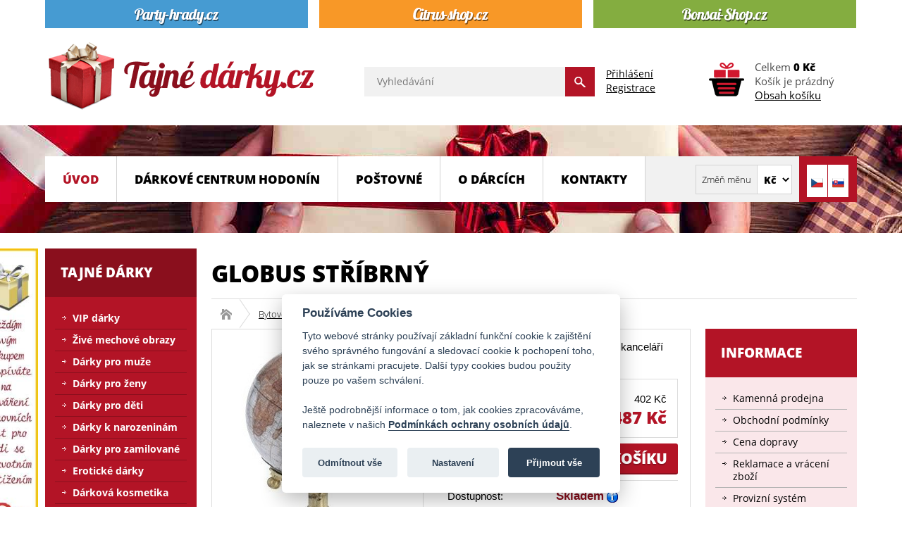

--- FILE ---
content_type: text/html; charset=utf-8
request_url: https://www.tajnedarky.cz/bytove-dekorace/globus-stribrny-detail
body_size: 16003
content:
<!DOCTYPE html>
<html prefix="og: https://ogp.me/ns#" lang="cs-cz">
<head>
<script src="/media/plg_n3tcookieconsent/js/n3tconsentmanager.min.js?6f765b6273d37dd2fab527e65ed3f202"></script>
<script>	  window.dataLayer = window.dataLayer || [];  
  function gtag(){dataLayer.push(arguments);}
  gtag('consent', 'default', {
    'ad_storage': 'denied',
    'ad_user_data': 'denied',
    'ad_personalization': 'denied',
    'analytics_storage': 'denied',
    'wait_for_update': 1000    
  });			  window.addEventListener('n3t.cookieconsent.accept', function(event) {
		  gtag('consent', 'update', {
    'ad_storage': n3tConsentManager.allowedCategory('marketing') ? 'granted' : 'denied',
    'ad_user_data': n3tConsentManager.allowedCategory('marketing') ? 'granted' : 'denied',
    'ad_personalization': n3tConsentManager.allowedCategory('marketing') ? 'granted' : 'denied',
    'analytics_storage': n3tConsentManager.allowedCategory('analytics') ? 'granted' : 'denied',
  });  });
		  window.addEventListener('n3t.cookieconsent.change', function(event) {
		  gtag('consent', 'update', {
    'ad_storage': n3tConsentManager.allowedCategory('marketing') ? 'granted' : 'denied',
    'ad_user_data': n3tConsentManager.allowedCategory('marketing') ? 'granted' : 'denied',
    'ad_personalization': n3tConsentManager.allowedCategory('marketing') ? 'granted' : 'denied',
    'analytics_storage': n3tConsentManager.allowedCategory('analytics') ? 'granted' : 'denied',
  });  });
	  initN3tConsentManager({
	      cookie_name: "n3t_cc",
	      	      cookies: [{"name":"n3t_cc","is_regex":false,"category":"functional","required":true},{"name":"1083efec28bf9391f2cbf055958b9afe","is_regex":false,"category":"functional","required":true},{"name":"joomla_user_state","is_regex":false,"category":"functional","required":true},{"name":"bfa68497d093c7a501da6162fcf2805e","is_regex":false,"category":"functional","required":true},{"name":"_GRECAPTCHA","is_regex":false,"category":"functional","required":true},{"name":"^joomla_remember_me_","is_regex":true,"category":"preferences","required":false},{"name":"^_ga_","is_regex":true,"category":"analytics","required":false},{"name":"_ga","is_regex":false,"category":"analytics","required":false},{"name":"panoramaId","is_regex":false,"category":"marketing","required":false},{"name":"panoramaId_expiry","is_regex":false,"category":"marketing","required":false},{"name":"_fbc","is_regex":false,"category":"marketing","required":false},{"name":"_fbp","is_regex":false,"category":"marketing","required":false},{"name":"_gcl_au","is_regex":false,"category":"marketing","required":false},{"name":"panoramaIdType","is_regex":false,"category":"unknown","required":false},{"name":"11e3f7758d5c376f6a2107de3c37a859","is_regex":false,"category":"functional","required":true}],
    options: {"cookie_expiration":395,"use_rfc_cookie":true,"current_lang":"default","autoclear_cookies":true,"remove_cookie_tables":true,"gui_options":{"consent_modal":{"layout":"box","position":"bottom center","transition":"slide","swap_buttons":true},"settings_modal":{"layout":"box","position":"right","transition":"slide"}},"languages":{"default":{"consent_modal":{"title":"Pou\u017e\u00edv\u00e1me Cookies","description":"Tyto webov\u00e9 str\u00e1nky pou\u017e\u00edvaj\u00ed z\u00e1kladn\u00ed funk\u010dn\u00ed cookie k zaji\u0161t\u011bn\u00ed sv\u00e9ho spr\u00e1vn\u00e9ho fungov\u00e1n\u00ed a sledovac\u00ed cookie k pochopen\u00ed toho, jak se str\u00e1nkami pracujete. Dal\u0161\u00ed typy cookies budou pou\u017eity pouze po va\u0161em schv\u00e1len\u00ed. <\/br><\/br>Je\u0161t\u011b podrobn\u011bj\u0161\u00ed informace o tom, jak cookies zpracov\u00e1v\u00e1me, naleznete v na\u0161ich <a aria-label='Podm\u00ednky ochrany osobn\u00edch \u00fadaj\u016f' class='cc-link' href='https:\/\/www.tajnedarky.cz\/ochrana-osobnich-udaju'>Podm\u00ednk\u00e1ch ochrany osobn\u00edch \u00fadaj\u016f<\/a>.","revision_message":"<br\/><br\/>Omlouv\u00e1me se, \u017ee v\u00e1s znovu obt\u011b\u017eujeme, ale na\u0161e 'Podm\u00ednky ochrany osobn\u00edch \u00fadaj\u016f' se zm\u011bnily.","primary_btn":{"text":"P\u0159ijmout v\u0161e","role":"accept_all"},"secondary_btn":{"text":"Nastaven\u00ed","role":"settings"}},"settings_modal":{"title":"Nastaven\u00ed soukrom\u00ed","save_settings_btn":"Ulo\u017eit nastaven\u00ed","accept_all_btn":"P\u0159ijmout v\u0161e","close_btn_label":"Zav\u0159\u00edt","reject_all_btn":"Odm\u00edtnout v\u0161e","cookie_table_headers":[{"name":"N\u00e1zev"},{"description":"Popis"},{"provider":"Poskytovatel"},{"expiration":"Expirace"}],"blocks":[{"title":"Pou\u017eit\u00ed soubor\u016f cookie","description":"Pou\u017e\u00edv\u00e1me soubory cookie k zaji\u0161t\u011bn\u00ed z\u00e1kladn\u00edch funkc\u00ed webu, informac\u00ed t\u00fdkaj\u00edc\u00edch se v\u00e1s, va\u0161ich preferenc\u00ed a za\u0159\u00edzen\u00ed, kter\u00e9 pou\u017e\u00edv\u00e1te. V\u011bt\u0161inou to slou\u017e\u00ed k vylep\u0161ov\u00e1n\u00ed str\u00e1nky, aby fungovala podle va\u0161ich o\u010dek\u00e1v\u00e1n\u00ed. Informace v\u00e1s zpravidla neidentifikuj\u00ed jako jednotlivce, ale celkov\u011b mohou pomoci p\u0159izp\u016fsobovat prost\u0159ed\u00ed va\u0161im pot\u0159eb\u00e1m. Respektujeme va\u0161e pr\u00e1vo na soukrom\u00ed, a proto se m\u016f\u017eete kdykoli rozhodnout, \u017ee n\u011bkter\u00e9 soubory cookie nebudete akceptovat."},{"title":"Funk\u010dn\u00ed cookies","description":"Tyto soubory cookie n\u00e1m umo\u017e\u0148uj\u00ed zapamatovat si va\u0161e z\u00e1kladn\u00ed volby a vylep\u0161uj\u00ed u\u017eivatelsk\u00fd komfort. Jsou nezbytn\u00e9 k tomu, aby web spr\u00e1vn\u011b fungoval, tak\u017ee nen\u00ed mo\u017en\u00e9 je vypnout.","toggle":{"value":"functional","enabled":true,"readonly":true},"cookie_table":[{"name":"n3t_cc","description":"Tento soubor cookie obsahuje informace o souhlasu u\u017eivatel\u016f se soubory cookie.","is_regex":false,"provider":"Tajn\u00e9 d\u00e1rky.cz","expiration":"395 dn\u00ed"},{"name":"1083efec28bf9391f2cbf055958b9afe","description":"Tento soubor cookie obsahuje ID u\u017eivatelsk\u00e9 relace.","is_regex":false,"provider":"Tajn\u00e9 d\u00e1rky.cz","expiration":"relace"},{"name":"joomla_user_state","description":"Tento soubor cookie uchov\u00e1v\u00e1 informace, zda je aktu\u00e1ln\u00ed u\u017eivatel p\u0159ihl\u00e1\u0161en nebo ne.","is_regex":false,"provider":"Tajn\u00e9 d\u00e1rky.cz","expiration":"relace"},{"name":"bfa68497d093c7a501da6162fcf2805e","description":"Toto je technick\u00fd soubor cookie vy\u017eadovan\u00fd pro spr\u00e1vnou funkci odhl\u00e1\u0161en\u00ed.","is_regex":false,"provider":"Tajn\u00e9 d\u00e1rky.cz","expiration":"relace"},{"name":"_GRECAPTCHA","description":"Google reCAPTCHA nastav\u00ed p\u0159i spu\u0161t\u011bn\u00ed nezbytn\u00fd soubor cookie (_GRECAPTCHA) za \u00fa\u010delem poskytnut\u00ed anal\u00fdzy rizik.","is_regex":false,"provider":"Google reCAPTCHA","expiration":"179 dn\u00ed"}]},{"title":"Preferen\u010dn\u00ed cookies","description":"Tyto soubory cookie vylep\u0161uj\u00ed u\u017eivatelsk\u00fd komfort, ovliv\u0148uj\u00ed vzhled a chov\u00e1n\u00ed webov\u00fdch str\u00e1nek a ukl\u00e1daj\u00ed n\u011bkter\u00e9 z va\u0161ich preferenc\u00ed.","toggle":{"value":"preferences","enabled":false,"readonly":false},"cookie_table":[{"name":"^joomla_remember_me_","description":"Tento soubor cookie obsahuje informace po\u017eadovan\u00e9 pro funkci 'Pamatuj si m\u011b'.","is_regex":true,"provider":"Tajn\u00e9 d\u00e1rky.cz","expiration":"60 dn\u00ed"}]},{"title":"Analytick\u00e9 cookies","description":"Tyto soubory cookie shroma\u017e\u010fuj\u00ed informace o tom, jak webovou str\u00e1nku pou\u017e\u00edv\u00e1te, kter\u00e9 str\u00e1nky jste nav\u0161t\u00edvili a na kter\u00e9 odkazy jste klikli. V\u0161echna data jsou anonymizov\u00e1na a nelze je pou\u017e\u00edt k va\u0161\u00ed identifikaci.","toggle":{"value":"analytics","enabled":false,"readonly":false},"cookie_table":[{"name":"^_ga_","description":"ID pou\u017e\u00edvan\u00e9 k identifikaci u\u017eivatel\u016f.","is_regex":true,"provider":"Google Analytics","expiration":"2 roky"},{"name":"_ga","description":"ID pou\u017e\u00edvan\u00e9 k identifikaci u\u017eivatel\u016f.","is_regex":false,"provider":"Google Analytics","expiration":"2 roky"}]},{"title":"Marketingov\u00e9 cookies","description":"Tyto soubory cookie se pou\u017e\u00edvaj\u00ed k tomu, aby pro v\u00e1s byly reklamn\u00ed zpr\u00e1vy relevantn\u011bj\u0161\u00ed. Zabra\u0148uj\u00ed neust\u00e1l\u00e9mu opakov\u00e1n\u00ed stejn\u00e9 reklamy, zaji\u0161\u0165uj\u00ed spr\u00e1vn\u00e9 zobrazen\u00ed reklam inzerent\u016f a v n\u011bkter\u00fdch p\u0159\u00edpadech vyb\u00edraj\u00ed reklamy podle va\u0161ich z\u00e1jm\u016f.","toggle":{"value":"marketing","enabled":false,"readonly":false},"cookie_table":[{"name":"panoramaId","description":"Registers data on visitors from multiple visits and on multiple websites. This information is used to measure the efficiency of advertisement on websites.","is_regex":false,"provider":"Lotame","expiration":"relace"},{"name":"panoramaId_expiry","description":"Registers data on visitors from multiple visits and on multiple websites. This information is used to measure the efficiency of advertisement on websites.","is_regex":false,"provider":"Lotame","expiration":"relace"},{"name":"_fbc","description":"Pou\u017e\u00edv\u00e1no Facebookem k poskytov\u00e1n\u00ed \u0159ady reklamn\u00edch produkt\u016f, jako jsou nab\u00eddky v re\u00e1ln\u00e9m \u010dase od inzerent\u016f t\u0159et\u00edch stran","is_regex":false,"provider":"Facebook","expiration":"2 roky"},{"name":"_fbp","description":"Pou\u017e\u00edv\u00e1 spole\u010dnost Facebook k poskytov\u00e1n\u00ed \u0159ady reklamn\u00edch produkt\u016f, nap\u0159\u00edklad nab\u00eddek v re\u00e1ln\u00e9m \u010dase od inzerent\u016f t\u0159et\u00edch stran.","is_regex":false,"provider":"Facebook","expiration":"4 m\u011bs\u00edce"},{"name":"_gcl_au","description":"Pou\u017e\u00edv\u00e1 Google AdSense pro experimentov\u00e1n\u00ed s efektivitou reklamy na webov\u00fdch str\u00e1nk\u00e1ch vyu\u017e\u00edvaj\u00edc\u00edch jejich slu\u017eby.","is_regex":false,"provider":"Google","expiration":"3 m\u011bs\u00edce"}]},{"title":"Nekategorizovan\u00e9 cookies","description":"Tyto soubory cookie neodpov\u00eddaj\u00ed \u017e\u00e1dn\u00e9mu zn\u00e1m\u00e9mu za\u0159azen\u00ed dle na\u0161\u00ed datab\u00e1ze cookie, pracujeme na jejich kategorizaci a za\u0159azen\u00ed.","toggle":{"value":"unknown","enabled":false,"readonly":false}},{"title":"","description":"Podrobn\u00e9 informace o tom, jak nakl\u00e1d\u00e1me s cookies, naleznete v na\u0161ich <a aria-label='Z\u00e1sady ochrany osobn\u00edch \u00fadaj\u016f' class='cc-link' href='https:\/\/www.tajnedarky.cz\/ochrana-osobnich-udaju'>Z\u00e1sad\u00e1ch ochrany osobn\u00edch \u00fadaj\u016f<\/a>."},{"title":"","description":"<div class=\"n3tcc-consent-info\">Datum souhlasu: <strong>{{consent_date}}<\/strong><br\/>ID souhlasu: <strong>{{consent_guid}}<\/strong><\/div>"}]}}}},
    unknown_cookies: "settings",
	  	      tertiary_button_role: "accept_necessary",
    tertiary_button_text: "Odm\u00edtnout v\u0161e",
    tertiary_button_position: "first",
	      log_user_preferences_url: "\/component\/ajax\/?group=system&format=json&plugin=N3tCookieConsentLogConsent",
	    });
</script>

<meta charset="utf-8">
	<meta name="title" content="Globus stříbrný">
	<meta name="author" content="Tajnedarky.cz">
	<meta name="created_by" content="Vratislav Dlabaja (www.vdweb.cz)">
	<meta name="viewport" content="width=device-width, initial-scale=1.0">
	<meta name="twitter:card" content="summary">
	<meta name="twitter:url" content="https://www.tajnedarky.cz/bytove-dekorace/globus-stribrny-detail">
	<meta name="twitter:title" content="Globus stř&amp;iacute;brn&amp;yacute; - Tajn&amp;eacute; d&amp;aacute;rky.cz">
	<meta name="twitter:description" content="Globus stř&amp;iacute;brn&amp;yacute; Bytov&amp;eacute; dekorace Stoln&amp;iacute; globus, hod&amp;iacute;c&amp;iacute; se jako doplněk do kancel&amp;aacute;ř&amp;iacute; nebo ob&amp;yacute;vac&amp;iacute;ch pokojů.">
	<meta name="twitter:image" content="https://www.tajnedarky.cz/images/stories/virtuemart/product/globus-stribrny_7599_9640.jpg">
	<meta name="robots" content="max-snippet:-1, max-image-preview:large, max-video-preview:-1">
	<meta name="description" content="Globus stříbrný Bytové dekorace Stolní globus, hodící se jako doplněk do kanceláří nebo obývacích pokojů.">
	<meta name="generator" content="Joomla! - Open Source Content Management">
	<title>Globus stříbrný - Tajné dárky.cz</title>
	<link href="https://www.tajnedarky.cz/darky-pro-muze/darek-pro-tatu/globus-stribrny-detail" rel="canonical">
	<link href="/favicon.ico" rel="icon" type="image/vnd.microsoft.icon">
<link href="/media/vendor/joomla-custom-elements/css/joomla-alert.min.css?0.2.0" rel="stylesheet" />
	<link href="/templates/eshop/common/common_05c4742f6fb0bdaf35177b6851d5554a8ba3755f.css" rel="stylesheet" />
	<style>
	
			#VD_smart_search_result_186 {margin-left: -270px; margin-top: 50px; width: 900px;}
	
	
</style>
<script src="/media/vendor/jquery/js/jquery.min.js?3.7.1"></script>
	<script src="/media/legacy/js/jquery-noconflict.min.js?647005fc12b79b3ca2bb30c059899d5994e3e34d"></script>
	<script src="/media/mod_menu/js/menu-es5.min.js?6f765b6273d37dd2fab527e65ed3f202" nomodule defer></script>
	<script type="application/json" class="joomla-script-options new">{"joomla.jtext":{"ERROR":"Chyba","MESSAGE":"Zpr\u00e1va","NOTICE":"Ozn\u00e1men\u00ed","WARNING":"Varov\u00e1n\u00ed","JCLOSE":"Zav\u0159\u00edt","JOK":"OK","JOPEN":"Otev\u0159\u00edt"},"system.paths":{"root":"","rootFull":"https:\/\/www.tajnedarky.cz\/","base":"","baseFull":"https:\/\/www.tajnedarky.cz\/"},"csrf.token":"a8152138ea82960fd73fc215c56b2953","system.keepalive":{"interval":300000,"uri":"\/component\/ajax\/?format=json"}}</script>
	<script src="/media/system/js/core.min.js?37ffe4186289eba9c5df81bea44080aff77b9684"></script>
	<script src="/media/system/js/keepalive-es5.min.js?4eac3f5b0c42a860f0f438ed1bea8b0bdddb3804" defer nomodule></script>
	<script src="/media/system/js/messages-es5.min.js?c29829fd2432533d05b15b771f86c6637708bd9d" nomodule defer></script>
	<script src="/media/plg_vpconversiontracking/js/tracker.js?4.2" defer></script>
	<script src="/media/system/js/keepalive.min.js?9f10654c2f49ca104ca0449def6eec3f06bd19c0" type="module"></script>
	<script src="/media/system/js/messages.min.js?7f7aa28ac8e8d42145850e8b45b3bc82ff9a6411" type="module"></script>
	<script src="/templates/eshop/common/common_377abf20e26a39136856db849730ecb077e3f336.js"></script>
	<script>
jQuery(document).ready(function() {
	jQuery("a[rel=vm-additional-images]").fancybox({
		"titlePosition" 	: "outside",
		"transitionIn"	:	"elastic",
		"transitionOut"	:	"elastic",
    "overlayColor" : "#000000",
    "cyclic" : "true",
	});
	jQuery(".additional-images .product-image").click(function() {
		jQuery(".main-image img").attr("src",this.src );
		jQuery(".main-image img").attr("alt",this.alt );
		jQuery(".main-image a").attr("href",this.src );
		jQuery(".main-image a").attr("title",this.alt );
	}); 
});
</script>
	<script>RSFormPro.Ajax.URL = "\/component\/rsform\/?task=ajaxValidate&Itemid=115";</script>
	<script>RSFormProUtils.addEvent(window, 'load', function(){
    RSFormPro.Ajax.overrideSubmit(3, {"parent":"","field":"uk-form-danger"}, false);
});</script>
	<script>ajaxExtraValidationScript[3] = function(task, formId, data){ 
var formComponents = {};
formComponents[23]='jmeno';formComponents[24]='email';formComponents[25]='telefon';formComponents[26]='dotaz';formComponents[28]='captcha';
RSFormPro.Ajax.displayValidationErrors(formComponents, task, formId, data);
};
</script>
	<script>//<![CDATA[ 
if (typeof Virtuemart === "undefined"){
	var Virtuemart = {};}
var vmSiteurl = 'https://www.tajnedarky.cz/' ;
Virtuemart.vmSiteurl = vmSiteurl;
var vmLang = '&lang=cs';
Virtuemart.vmLang = vmLang; 
var vmLangTag = 'cs';
Virtuemart.vmLangTag = vmLangTag;
var Itemid = '&Itemid=115';
Virtuemart.addtocart_popup = "1" ; 
var vmCartError = Virtuemart.vmCartError = "Došlo k chybě při aktualizaci vašeho košíku";
var usefancy = true; //]]>
</script>
	<script>
    // lightbox  
    //~ jQuery(document).ready(function() {
      //~ jQuery("a[rel=modal]").fancybox({
        //~ "titlePosition"   : "outside",
        //~ "transitionIn"  :  "elastic",
        //~ "transitionOut"  :  "elastic",
        //~ "overlayColor" : "#000000",
        //~ "cyclic" : "true",
      //~ });
    //~ });
    
    
    
    
    
		function vd_js_odkaz_menu() {
				if (document.getElementById("js-odkaz-menu").classList.contains("open")) {
					document.getElementById("js-odkaz-menu").classList.remove("open");
					document.getElementById("js-odkaz-menu").classList.add("close");
					
					document.getElementById("hlavni-menu").classList.remove("menu-open");
					document.getElementById("hlavni-menu").classList.add("menu-close");
				} else {
					document.getElementById("js-odkaz-menu").classList.remove("close");
					document.getElementById("js-odkaz-menu").classList.add("open");
					
					document.getElementById("hlavni-menu").classList.remove("menu-close");
					document.getElementById("hlavni-menu").classList.add("menu-open");
				}
		}
  </script>
	<script>
	
			var mod_vd_smart_search_timeout_186 = null;
			
			
			function mod_vd_smart_search_do_search_186(this_value) {
					
					javascript:search_vm_ajax_live(this_value, 'cs-CZ', '186', 'https://www.tajnedarky.cz/index.php?option=com_ajax&module=vd_smart_search&method=getSearchResult&format=raw', '#F9F5F2', '900');
					
			}
			
			
			function mod_vd_smart_search_do_delayed_search_186(this_value) {
					
					if (mod_vd_smart_search_timeout_186) {
						clearTimeout(mod_vd_smart_search_timeout_186);
					}
					mod_vd_smart_search_timeout_186 = setTimeout(function() {
						mod_vd_smart_search_do_search_186(this_value);
					}, 250);
					
			}
			
			
			
			
			
			var search_timer = new Array();
			var search_has_focus = new Array();
			var op_active_el = null;
			var op_active_row = null;
			var op_active_row_n = parseInt("0");
			var op_last_request = "";
			var op_process_cmd = "href";
			var op_controller = "";
			var op_lastquery = "";
			var op_maxrows = 10;
			var op_lastinputid = "vd_smart_search_input_186";
			var op_currentlang = "cs-CZ";
			var op_lastmyid = "186";
			var op_ajaxurl = "https://www.tajnedarky.cz/index.php?option=com_ajax&module=vd_smart_search&method=getSearchResult&format=raw";
			var op_savedtext = new Array();
			
			
			search_timer[186] = null;
			search_has_focus[186] = false;

			jQuery(document).ready(function() {
				if (document.body != null) {
					var div = document.createElement('div');
					div.setAttribute('id', "VD_smart_search_result_186");
					div.setAttribute('class', "VD-smart-search-result");
					div.setAttribute('style', "200px;");
					document.body.appendChild(div);

					var div2bg = document.createElement('div');
					div2bg.setAttribute('id', "vd_smart_search_BG");
					div2bg.setAttribute('style', "");
					div2bg.setAttribute('onclick', "vd_ajax_close_bg(186);");
					div2bg.setAttribute('class', "vd_ajax_bg_186");
					document.body.appendChild(div2bg);
				}
			});
			
			
			function vd_ajax_close_bg() {
				jQuery( ".VD-smart-search-wrap .vd_close_button" ).trigger( "click" );
				jQuery("#vd_smart_search_BG").hide();
			}


			jQuery( window ).resize(function() {
				var eTop186 = jQuery("#vd_smart_search_input_186").offset().top;
				var eTopCalc186 = eTop186 + 40;
				var eLeft186 = jQuery("#vd_smart_search_input_186").offset().left;

				jQuery("#VD_smart_search_result_186").css({"top" : eTopCalc186 + "px", "left" : eLeft186 + "px"});

				var ajaxwindowwidth186 = jQuery( "#VD_smart_search_result_186" ).width();
				var windowwidth = jQuery( window ).width();
				if (ajaxwindowwidth186 >= windowwidth) {
					jQuery("#VD_smart_search_result_186").addClass( "ajaxframeismobile" );
				} else {
					jQuery("#VD_smart_search_result_186").removeClass( "ajaxframeismobile" );
				}
			});


			jQuery( document ).ready(function() {
				var ajaxwindowwidth186 = jQuery( "#VD_smart_search_result_186" ).width();
				var windowwidth = jQuery( window ).width();
				if (ajaxwindowwidth186 >= windowwidth) {
					jQuery("#VD_smart_search_result_186").addClass( "ajaxframeismobile" );
				} else {
					jQuery("#VD_smart_search_result_186").removeClass( "ajaxframeismobile" );
				}
			});
	
	
</script>
	<meta property="og:image" content="https://www.tajnedarky.cz/images/stories/virtuemart/product/globus-stribrny_7599_9640.jpg">
	
	<!-- VPCT Global site tag (gtag.js) - Google Analytics -->
	<script async src="https://www.googletagmanager.com/gtag/js?id=G-N3SL6GYKR3"></script>

	<!-- VPCT Global site tracking tag - Google Analytics - gtag and Google Adwords - gtag -->
	<script type="text/javascript">
		window.dataLayer = window.dataLayer || [];
		function gtag(){dataLayer.push(arguments);}
		gtag('js', new Date());

		gtag('config', 'G-N3SL6GYKR3');
		gtag('config', 'AW-1046586293');
	</script>

	<!-- VPCT Product Impression tracking tag - Google Analytics - gtag -->
	<script type="text/javascript">
		gtag('event', 'view_item', {
    "value": 487,
    "currency": "CZK",
    "items": [
        {
            "item_id": "121380",
            "item_name": "Globus stříbrný",
            "affiliation": "Tajnedarky.cz",
            "index": 0,
            "item_list_id": "product_details",
            "item_list_name": "Product Details",
            "item_brand": "",
            "item_category": "Bytové dekorace",
            "item_variant": "",
            "quantity": 1,
            "price": 487
        }
    ]
});
	</script>
	<meta property="fb:app_id" content="414739606775013"/>
	<meta property="og:title" content="Globus stř&iacute;brn&yacute; - Tajn&eacute; d&aacute;rky.cz"/>
	<meta property="og:type" content="website"/>
	<meta property="og:url" content="https://www.tajnedarky.cz/bytove-dekorace/globus-stribrny-detail"/>
	<meta property="og:site_name" content="Tajné dárky.cz"/>
	<meta property="og:description" content="Globus stř&iacute;brn&yacute; Bytov&eacute; dekorace Stoln&iacute; globus, hod&iacute;c&iacute; se jako doplněk do kancel&aacute;ř&iacute; nebo ob&yacute;vac&iacute;ch pokojů."/>
	<meta property="og:locale" content="cs_CZ"/>
	<meta property="og:locale:alternate" content="en_GB"/>
	<meta property="og:locale:alternate" content="sk_SK"/>
	<meta property="og:image" content="https://www.tajnedarky.cz/images/stories/virtuemart/product/globus-stribrny_7599_9640.jpg"/>
	<!-- Start: Strukturovaná data Google -->
			 <script type="application/ld+json" data-type="gsd"> { "@context": "https://schema.org", "@type": "Organization", "@id": "https://www.tajnedarky.cz/bytove-dekorace/globus-stribrny-detail#organization", "name": "Originální dárky pro muže a ženy k narozeninám - Tajnedarky.cz", "alternateName": "Originální dárky pro muže a ženy k narozeninám - Tajnedarky.cz", "description": "Tajné dárky pro muže a pro ženy k narozeninám. Netradiční originální dárky pouze u nás. Dárky pro muže Vás nejen překvapí.", "url": "https://www.tajnedarky.cz", "logo": "https://www.tajnedarky.cz/images/stories/virtuemart/payment/logo_darky.png", "sameAs": [ "https://www.facebook.com/Tajnedarky.cz/" ] } </script> <script type="application/ld+json" data-type="gsd"> { "@context": "https://schema.org", "@type": "BreadcrumbList", "itemListElement": [ { "@type": "ListItem", "position": 1, "name": "Úvod", "item": "https://www.tajnedarky.cz/" }, { "@type": "ListItem", "position": 2, "name": "Bytové dekorace", "item": "https://www.tajnedarky.cz/bytove-dekorace" }, { "@type": "ListItem", "position": 3, "name": "Globus stříbrný", "item": "https://www.tajnedarky.cz/bytove-dekorace/globus-stribrny-detail" } ] } </script> <script type="application/ld+json" data-type="gsd"> { "@context": "https://schema.org", "@type": "LocalBusiness", "@id": "https://www.tajnedarky.cz/bytove-dekorace/globus-stribrny-detail#localbusiness3", "name": "Originální dárky pro muže a ženy k narozeninám - Tajnedarky.cz", "image": "https://www.tajnedarky.cz/images/stories/virtuemart/payment/logo_darky.png", "url": "https://www.tajnedarky.cz/bytove-dekorace/globus-stribrny-detail", "telephone": "(+420) 774 721 757", "priceRange": "1-10000", "address": { "@type": "PostalAddress", "streetAddress": "Legionářů 2", "addressCountry": "CZ", "addressLocality": "Hodonín", "addressRegion": "Jihomoravský", "postalCode": "69501" }, "geo": { "@type": "GeoCoordinates", "latitude": "48.849541787077165", "longitude": "17.12992616436793" }, "openingHoursSpecification": [ { "@type": "OpeningHoursSpecification", "dayOfWeek": "Monday", "opens": "09:00", "closes": "17:00" }, { "@type": "OpeningHoursSpecification", "dayOfWeek": "Tuesday", "opens": "09:00", "closes": "17:00" }, { "@type": "OpeningHoursSpecification", "dayOfWeek": "Wednesday", "opens": "09:00", "closes": "17:00" }, { "@type": "OpeningHoursSpecification", "dayOfWeek": "Thursday", "opens": "09:00", "closes": "17:00" }, { "@type": "OpeningHoursSpecification", "dayOfWeek": "Friday", "opens": "09:00", "closes": "17:00" }, { "@type": "OpeningHoursSpecification", "dayOfWeek": "Saturday", "opens": "09:00", "closes": "11:30" } ] } </script> <script type="application/ld+json" data-type="gsd"> { "@context": "https://schema.org", "@type": "Product", "productID": "121380", "name": "Globus stříbrný", "image": "https://www.tajnedarky.cz/images/stories/virtuemart/product/globus-stribrny_7599_9640.jpg", "description": "Stolní globus, hodící se jako doplněk do kanceláří nebo obývacích pokojů.", "sku": "121380", "mpn": "121380", "brand": { "@type": "Brand", "name": "Tajné dárky" }, "offers": { "@type": "Offer", "price": "487.00", "priceCurrency": "CZK", "url": "https://www.tajnedarky.cz/bytove-dekorace/globus-stribrny-detail", "itemCondition": "http://schema.org/NewCondition", "availability": "https://schema.org/InStock", "priceValidUntil": "2100-12-31T10:00:00" } } </script>
			<!-- End: Strukturovaná data Google -->



<script src="https://c.seznam.cz/js/rc.js"></script>
<script>
	window.sznIVA.IS.updateIdentities({
		eid: null
	});
	
	var retargetingConf = {
		rtgId: 14094,
		itemId: "7599",
		category: "Bytové dekorace",
		pageType: "offerdetail",
		consent: n3tConsentManager.allowedCategory('marketing') ? 1 : 0,
	};
	
	window.rc.retargetingHit(retargetingConf);
</script>
</head>
<body >
  <div class="ID-upoutavka">
<div class="stred">
<div id="weby">
<div class="box"><div class="box-div"><p>
	<a href="https://www.party-hrady.cz/" target="_blank"><img alt="party-hrady.cz" src="/images/banners/party-hrady-cz.png" style="width: 373px; height: 40px; float: left;" /></a><a href="https://www.citrus-shop.cz/" target="_blank"> <img alt="citrus-shop.cz" src="/images/banners/citrus-shop-cz.png" style="width: 373px; height: 40px; float: left; margin-left: 16px; margin-right: 16px;" /> </a><a href="https://www.bonsai-shop.cz" target="_blank"><img alt="bonsai-shop.cz" src="/images/bonsai-shop-cz.png" style="width: 373px; height: 40px; float: left;" /></a></p>
<div class="clr"></div></div></div>
</div>
</div>
</div>
<div class="ID-hlavicka">
<div class="stred">
<div id="hlavicka">
<a class="odkaz_logo" href="/"><img src="/images/template/logo.png#joomlaImage://local-images/template/logo.png?width=385&height=99" alt="logo Tajné dárky.cz" class="logo" /></a>
<div class="pravy">
<div class="ID-smart-search templatestyledefault" id="ID-smart-search-186">
<form name="form-smart-search186" action="/vyhledavani?view=result&amp;mod_id=186" method="GET" >
<div class="form">
<input placeholder="Vyhledávání" class="inputbox" maxlength="75" size="75" id="vd_smart_search_input_186" name="keyword" type="text" value="" autocomplete="off" onfocus="mod_vd_smart_search_do_delayed_search_186(this)" onkeyup="mod_vd_smart_search_do_delayed_search_186(this)" />
<input class="button" value="" type="submit">
<div class="clr"></div>
</div>
</form>
</div>

<div class="modul">
<a href="/prihlaseni">Přihlášení</a><br>
<a href="/registrace">Registrace</a>
</div>
<!-- Virtuemart 2 Ajax Card -->
<div class="vmCartModule " id="vmCartModule">
<a href="/nakupni-kosik"><img class="kosik" src="/images/template/kosik.png" alt="Nákupní košík" title="Obsah košíku"></a>
	<div class="total">
				Celkem <strong>0 Kč</strong>			</div>

<div class="total_products">Košík je prázdný</div>
<div class="show_cart">
<a href="/nakupni-kosik">Obsah košíku</a>
</div>
<div class="payments-signin-button" ></div><noscript>
Počkejte prosím</noscript>
</div>

</div>
</div>
</div>
</div>
<div class="ID-hlavni-menu">
<div class="stred">
<div id="hlavni-menu-pozadi">
<div id="js-odkaz-menu" onclick="vd_js_odkaz_menu()"></div>
<div id="hlavni-menu">
<div class="pravy">
<div class="prepinac-jazyka">
<form action="/bytove-dekorace/globus-stribrny-detail" method="post">
<input class="button" type="submit" name="submit" value="Změň měnu" />
<select id="virtuemart_currency_id" name="virtuemart_currency_id" onchange="window.location = 'https://www.tajnedarky.cz/bytove-dekorace/globus-stribrny-detail?virtuemart_currency_id=47'"class="changeSendForm inputbox vm-chzn-select">
	<option value="33" selected="selected">Kč</option>
	<option value="47">&euro;</option>
</select>
</form>
</div>
<script   id="sendFormChange-js" type="text/javascript" >//<![CDATA[ 
jQuery(document).ready(function() {

jQuery(".changeSendForm")
	.off("change",Virtuemart.sendCurrForm)
	.on("change",Virtuemart.sendCurrForm);
}) //]]>
</script><div class="mod-languages">
<ul class="lang-inline">
<li class="lang-active" dir="ltr"><a href="/"> <img title="Czech (Czech Republic)" src="/media/mod_languages/images/cz.png" alt="Czech (Czech Republic)" /> </a></li>
<li dir="ltr"><a href="/odeslani-na-slovensko?virtuemart_currency_id=47"><img title="Slovak (Slovenčina)" src="/media/mod_languages/images/sk.png" alt="Slovak (Slovenčina)" /> </a></li>
</ul>
</div>
</div>
<a class="ID-odkaz-kategorie" href="#leve-menu">Menu e-shopu klikni zde</a>
<ul class="mod-menu mod-list nav menu">
<li class="nav-item item-115 default current active"><a href="/" aria-current="location">Úvod</a></li><li class="nav-item item-117"><a href="/darkove-centrum-hodonin" >dárkové centrum Hodonín</a></li><li class="nav-item item-118"><a href="/velkoobchod-s-darky" >Poštovné</a></li><li class="nav-item item-129"><a href="/o-darcich" >O dárcích</a></li><li class="nav-item item-130"><a href="/kontakty" >Kontakty</a></li></ul>

<div class="clr"></div>
</div>
</div>
</div>
</div>
<div class="ID-obsah">
<div class="stred">
<div id="obsah">
<div id="system-message-container" aria-live="polite"></div>

<div class="ID-stred">
<h1>Globus stříbrný</h1>
<div class="ID-navigace">
<a href="/" class="pathway item-0">Tajnedarky.cz</a> <span class="separator"></span> <a href="/bytove-dekorace" class="pathway item-1">Bytové dekorace</a> <span class="separator"></span> <span class="last">Globus stříbrný</span></div>
<div class="ID-stred-levy">
<div class="product-container produkt-detail">
<div class="produkt-detail-ohraniceni">
<div class="leva-strana">
<div class="obrazky">
<div class="velky-obrazek"><a title="Globus stříbrný" rel='vm-additional-images' href="https://www.tajnedarky.cz/images/stories/virtuemart/product/globus-stribrny_7599_9640.jpg"><img  loading="lazy"  src="/images/stories/virtuemart/product/globus-stribrny_7599_9640.jpg"  alt="Globus stříbrný"  width="218"  height="375"  /></a></div><div class="clr"></div></div>
</div>
<div class="prava-strana">
<div class="odsazeni">
<p class="popisek">Stolní globus, hodící se jako doplněk do kanceláří nebo obývacích pokojů.</p>
	<div class="addtocart-area">
		<form method="post" class="product js-recalculate" action="/" autocomplete="off" >
			<div class="vm-customfields-wrap">
							</div>			
				<div class="ceny"><div class="product-price" id="productPrice7599"><div class="PricepriceWithoutTax vm-display vm-price-value"><span class="vm-price-desc">Cena bez DPH:</span><span class="PricepriceWithoutTax">402 Kč</span></div><div class="PricesalesPrice vm-display vm-price-value"><span class="vm-price-desc"><strong>Cena s DPH:</strong></span><span class="PricesalesPrice">487 Kč</span></div></div><div class="clr"></div></div>
    <div class="addtocart-bar">
	            <!-- <label for="quantity7599" class="quantity_box">Množství: </label> -->
            <span class="quantity-box">
				<input type="text" class="quantity-input js-recalculate" name="quantity[]"
                       data-errStr="Tento produkt lze koupit pouze v násobcích %s kusů!"
                       value="1" init="1" step="1"  />
			</span>
			                <span class="quantity-controls js-recalculate">
				<input type="button" value="+" class="quantity-controls quantity-plus"/>
				<input type="button" value="-" class="quantity-controls quantity-minus"/>
			</span>
			<span class="addtocart-button">
				<input type="submit" name="addtocart" class="addtocart-button" value="Vložit do košíku" title="Vložit do košíku" />                </span>             <input type="hidden" name="virtuemart_product_id[]" value="7599"/>
            <noscript><input type="hidden" name="task" value="add"/></noscript> 
    </div>			<input type="hidden" name="option" value="com_virtuemart"/>
			<input type="hidden" name="view" value="cart"/>
			<input type="hidden" name="virtuemart_product_id[]" value="7599"/>
			<input type="hidden" name="pname" value="Globus stříbrný"/>
			<input type="hidden" name="pid" value="7599"/>
			<input type="hidden" name="Itemid" value="115"/>		</form>

	</div>

<div class="clr"></div>
<div class="ostatni-info">
<div class="dostupnost"><span>Dostupnost:</span> <strong class="skladem">Skladem</strong> <span class="hasTooltip" title="Objednávky do 12 hodin odesíláme obvykle ve stejný den. Můžeme však být vytíženi, proto napište do poznámky k objednávce pokud spěcháte apod."><img src="/media/system/images/tooltip.png" alt="Tooltip"></span></div><div><span>Kód zboží:</span> 121380</div></div>
<div class="clr"></div>
<div class="clr"></div>
</div>
</div>
<div class="clr"></div>
</div>
<div class="clr"></div>
<div id="produkt-popis">
	
	
<div class="simpleTabs">
<ul class="simpleTabsNavigation">
<li><a href="#">Popis</a></li><li><a href="#">Dotaz na zboží</a></li></ul>
<div class="simpleTabsContent"><div class="clanek"><p><strong>Globus stříbrný</strong></p>
<p>Objevte svět s elegantním stříbrným globusem, který dodá šmrnc každé kanceláři i obývacímu pokoji! Tento stylový kousek je ideálním dárkem pro ženy i muže, kteří touží po dobrodružství a mají rádi, když jejich interiér vypráví příběhy. Kovový podstavec zajišťuje stabilitu, zatímco vy můžete plánovat svou další cestu kolem světa.</p>
<p>Ať už hledáte perfektní dárek k narozeninám, svátku, výročí nebo jako inspirativní překvapení, stříbrný globus je vynikající volbou. Osloví všechny cestovatele, snílky a ty, kdo se zajímají o geografii či historii. Představte si, jak sedíte ve svém obývacím pokoji, jemně otáčíte globusem a přemýšlíte o dalekých zemích, které byste jednou chtěli navštívit.</p>
<p><strong>Parametry</strong></p>
<p>Výška: 15 cm <br />Průměr: 7,62 cm<br />Materiál: kov, plast</p></div></div><div class="simpleTabsContent"><div class="uzivatel-profil clanek dotaz-na-produkt"><div class="rsform">
	<form method="post"  id="userForm" action="https://www.tajnedarky.cz/bytove-dekorace/globus-stribrny-detail"><div id="rsform_error_3" style="display: none;"><p class="formRed">Please complete all required fields!</p></div>
<!-- Do not remove this ID, it is used to identify the page so that the pagination script can work correctly -->
<div class="formContainer uk-form-horizontal" id="rsform_3_page_0">
	<div class="uk-grid">
		<div class="uk-width-1-1">
			<div class="uk-margin rsform-block rsform-block-jmeno rsform-type-textbox">
				<label class="uk-form-label formControlLabel" for="jmeno">Jméno:<strong class="formRequired">(*)</strong></label>
				<div class="formControls uk-form-controls">
					<input type="text" value="" size="20" name="form[jmeno]" id="jmeno" class="rsform-input-box uk-input" aria-required="true" />
					<span class="formValidation"><span id="component23" class="formNoError">Vyplňte prosím Vaše jméno.</span></span>
				</div>
			</div>
			<div class="uk-margin rsform-block rsform-block-email rsform-type-textbox">
				<label class="uk-form-label formControlLabel" for="email">E-Mail:<strong class="formRequired">(*)</strong></label>
				<div class="formControls uk-form-controls">
					<input type="text" value="" size="20" name="form[email]" id="email" class="rsform-input-box uk-input" aria-required="true" />
					<span class="formValidation"><span id="component24" class="formNoError">Vyplňte prosím Váš Email.</span></span>
				</div>
			</div>
			<div class="uk-margin rsform-block rsform-block-telefon rsform-type-textbox">
				<label class="uk-form-label formControlLabel" for="telefon">Telefon</label>
				<div class="formControls uk-form-controls">
					<input type="text" value="" size="20" name="form[telefon]" id="telefon" class="rsform-input-box uk-input" />
					<span class="formValidation"><span id="component25" class="formNoError">Invalid Input</span></span>
				</div>
			</div>
			<div class="uk-margin rsform-block rsform-block-dotaz rsform-type-textarea">
				<label class="uk-form-label formControlLabel" for="dotaz">Váš dotaz:<strong class="formRequired">(*)</strong></label>
				<div class="formControls uk-form-controls">
					<textarea cols="50" rows="5" name="form[dotaz]" id="dotaz" class="rsform-text-box uk-textarea" aria-required="true"></textarea>
					<span class="formValidation"><span id="component26" class="formNoError">Vyplňte prosím Váš dotaz.</span></span>
				</div>
			</div>
					<input aria-hidden="true" name="Message" aria-label="do not use" value="" type="text" style="position: absolute !important; left: -4000px !important; top: -4000px !important;" />
			<div class="uk-margin rsform-block rsform-block-odeslat rsform-type-submitbutton">
				<label class="uk-form-label formControlLabel"></label>
				<div class="formControls uk-form-controls">
					<button type="submit" name="form[odeslat]" id="odeslat" class="rsform-submit-button  uk-button uk-button-primary" >Odeslat dotaz</button>
					<span class="formValidation"></span>
				</div>
			</div>
		</div>
	</div>
</div>
					<input type="hidden" name="form[URL]" id="URL" value="https://www.tajnedarky.cz/bytove-dekorace/globus-stribrny-detail" /><input type="hidden" name="form[formId]" value="3"/><input type="hidden" name="a8152138ea82960fd73fc215c56b2953" value="1"></form></div></div></div></div>

</div>

<div class="product-price" id="productPrice7599">
	</div>

</div>
<div class="ID-vypis">
<h2 class="nadpis">Zajímavé dárky</h2>
<div class="produkt radek-responsive-1 ">
<div class="produkt-div">
<div class="statusy">
</div>
<div class="obrazek-levy">
<div class="obrazek">
<div><a title="Teploměr s myškami" href="/venkovni-dekorace/teplomer-s-myskami-detail">
<img  class="browseProductImage"  width="119"  height="175"  loading="lazy"  src="/images/stories/virtuemart/product/resized/teplomer-s-myskami_8424_10773_175x175.jpg"  alt="Teploměr s myškami"  /></a></div>
</div>
</div>
<div class="pravy">
<h3><a href="/venkovni-dekorace/teplomer-s-myskami-detail" >Teploměr s myškami</a></h3>
<p class="popisek">Kameninový zahradní teploměr. Provedení se může lišit. </p><div class="clr"></div>
<a title="Teploměr s myškami" href="/venkovni-dekorace/teplomer-s-myskami-detail" class="detail">Detail</a>
<div class="cena">650 Kč</div></div>
<div class="clr"></div>
</div>
</div>
<div class="produkt radek-responsive-2 ">
<div class="produkt-div">
<div class="statusy">
</div>
<div class="obrazek-levy">
<div class="obrazek">
<div><a title="Teploměr s nápisem a květy" href="/venkovni-dekorace/teplomer-s-napisem-a-kvety-detail">
<img  class="browseProductImage"  width="126"  height="175"  loading="lazy"  src="/images/stories/virtuemart/product/resized/teplomer-s-napisem-a-kvety_8423_10772_175x175.jpg"  alt="Teploměr s nápisem a květy"  /></a></div>
</div>
</div>
<div class="pravy">
<h3><a href="/venkovni-dekorace/teplomer-s-napisem-a-kvety-detail" >Teploměr s nápisem a květy</a></h3>
<p class="popisek">Kameninový zahradní teploměr. Provedení se může lišit. </p><div class="clr"></div>
<a title="Teploměr s nápisem a květy" href="/venkovni-dekorace/teplomer-s-napisem-a-kvety-detail" class="detail">Detail</a>
<div class="cena">650 Kč</div></div>
<div class="clr"></div>
</div>
</div>
<div class="produkt radek-responsive-1 konec">
<div class="produkt-div">
<div class="statusy">
</div>
<div class="obrazek-levy">
<div class="obrazek">
<div><a title="Kameninový květináč s uchy a tulipány" href="/venkovni-dekorace/kameninovy-kvetinac-s-uchy-a-tulipany-detail">
<img  class="browseProductImage"  width="175"  height="138"  loading="lazy"  src="/images/stories/virtuemart/product/resized/kameninovy-kvetinac-s-uchy-a-tulipany_8420_10767_175x175.jpg"  alt="Kameninový květináč s uchy a tulipány"  /></a></div>
</div>
</div>
<div class="pravy">
<h3><a href="/venkovni-dekorace/kameninovy-kvetinac-s-uchy-a-tulipany-detail" >Kameninový květináč s uchy a tulipány</a></h3>
<p class="popisek">Kameninový květináč s uchy a tulipány. Rozměry: 25 x 24 x 26 cm.</p><div class="clr"></div>
<a title="Kameninový květináč s uchy a tulipány" href="/venkovni-dekorace/kameninovy-kvetinac-s-uchy-a-tulipany-detail" class="detail">Detail</a>
<div class="cena">1 490 Kč</div></div>
<div class="clr"></div>
</div>
</div>
<div class='clr'></div></div>
<script   id="updDynamicListeners-js" type="text/javascript" >//<![CDATA[ 
jQuery(document).ready(function() { // GALT: Start listening for dynamic content update.
	// If template is aware of dynamic update and provided a variable let's
	// set-up the event listeners.
	if (typeof Virtuemart.containerSelector === 'undefined') { Virtuemart.containerSelector = '.productdetails-view'; }
	if (typeof Virtuemart.container === 'undefined') { Virtuemart.container = jQuery(Virtuemart.containerSelector); }
	if (Virtuemart.container){
		Virtuemart.updateDynamicUpdateListeners();
	}
	
}); //]]>
</script><script   id="ready.vmprices-js" type="text/javascript" >//<![CDATA[ 
jQuery(document).ready(function($) {

		Virtuemart.product($("form.product"));
}); //]]>
</script></div>
<div class="ID-levy ID-pravy">
<div class="modul modul-text modul-cerveny responsive-skryt"><div class="modul-div"><div class="clr"></div><h2 class="nadpis">Informace</h2><div class="text"><ul class="mod-menu mod-list nav menu">
<li class="nav-item item-221"><a href="/kamenna-prodejna" >Kamenná prodejna</a></li><li class="nav-item item-139"><a href="/obchodni-podminky/tajnedarky-cz?layout=tos" >Obchodní podmínky</a></li><li class="nav-item item-218"><a href="/cena-dopravy" >Cena dopravy</a></li><li class="nav-item item-220"><a href="/vraceni-zbozi" >Reklamace a vrácení zboží</a></li><li class="nav-item item-222"><a href="/vo-a-provizni-system" >Provizní systém</a></li><li class="nav-item item-217"><a href="/odeslani-na-slovensko" >Odeslání na Slovensko</a></li><li class="nav-item item-116"><a href="/poptavka" >Poptávka</a></li></ul>
<div class="clr"></div></div><div class="clr"></div><div class="clr"></div></div></div><div class="modul responsive-skryt"><div class="modul-div"><div class="clr"></div><h2 class="nadpis">Aktuality</h2><div class="text"><ul class="menu-novinky">
<li>
<div class="datum">25. 09. 2025</div>
<a class="nazev " href="/clanky/pripravte-se-na-vanoce-s-usmevem-a-slevami">Připravte se na Vánoce s úsměvem a slevami</a>
</li>
<li>
<div class="datum">22. 08. 2025</div>
<a class="nazev " href="/clanky/privitejte-podzim-s-usmevem-rozlucte-se-s-prazdninami-stylove-a-vtipne">Přivítejte podzim s úsměvem: Rozlučte se s prázdninami stylově a vtipně</a>
</li>
<li>
<div class="datum">25. 04. 2025</div>
<a class="nazev " href="/clanky/den-matek-se-blizi-inspirujte-se-darky-ktere-potesi-kazdou-maminku">Den matek se blíží. Inspirujte se dárky, které potěší každou maminku</a>
</li>
<li>
<div class="datum">21. 01. 2025</div>
<a class="nazev " href="/clanky/nova-sezona-2025-radost-a-zabava-pro-kazdeho">Nová sezóna 2025: Radost a zábava pro každého</a>
</li>
</ul>
<div class="clr"></div>
<a href="/clanky" class="odkaz">Více článků</a>
<div class="clr"></div></div><div class="clr"></div><div class="clr"></div></div></div><div class="modul modul-cerveny responsive-skryt"><div class="modul-div"><div class="clr"></div><h2 class="nadpis">Proč od nás</h2><div class="text"><ul>
<li>Doprava zdarma nad 4000 Kč</li>
<li>Dárek zdarma nad 1500 Kč</li>
<li>Široký výběr</li>
<li>Vše skladem (350 m<sup>2</sup>)</li>
</ul><div class="clr"></div></div><div class="clr"></div><div class="clr"></div></div></div></div>
</div>
<div class="ID-levy">
<div class="modul modul-barva"><div class="modul-div"><div class="clr"></div><h2 class="nadpis">TAJNÉ DÁRKY</h2><div class="text"><ul class="menu" id="leve-menu"><li id="cat-id-95-m-188" class="cat-id-95"><a href="/vip-darky">VIP dárky</a></li><li id="cat-id-184-m-188" class="cat-id-184"><a href="/zive-mechove-obrazy">Živé mechové obrazy</a></li><li id="cat-id-96-m-188" class="cat-id-96"><a href="/darky-pro-muze">Dárky pro muže</a></li><li id="cat-id-97-m-188" class="cat-id-97"><a href="/darky-pro-zeny">Dárky pro ženy</a></li><li id="cat-id-98-m-188" class="cat-id-98"><a href="/darky-pro-deti">Dárky pro děti</a></li><li id="cat-id-99-m-188" class="cat-id-99"><a href="/darky-k-narozeninam">Dárky k narozeninám</a></li><li id="cat-id-187-m-188" class="cat-id-187"><a href="/darky-pro-zamilovane">Dárky pro zamilované</a></li><li id="cat-id-109-m-188" class="cat-id-109"><a href="/eroticke-darky">Erotické dárky</a></li><li id="cat-id-119-m-188" class="cat-id-119"><a href="/darkova-kosmetika">Dárková kosmetika</a></li><li id="cat-id-100-m-188" class="cat-id-100"><a href="/originalni-darky">Originální dárky</a></li><li id="cat-id-188-m-188" class="cat-id-188"><a href="/darky-podle-zajmu">Dárky podle zájmů</a></li><li id="cat-id-189-m-188" class="cat-id-189"><a href="/darky-podle-zamestnani">Dárky podle zaměstnání</a></li><li id="cat-id-190-m-188" class="cat-id-190"><a href="/darky-pro-ucitele">Dárky pro učitele</a></li><li id="cat-id-191-m-188" class="cat-id-191"><a href="/darky-pro-kolegy">Dárky pro kolegy</a></li><li id="cat-id-107-m-188" class="cat-id-107"><a href="/alkoholove-darky">Alkoholové dárky</a></li><li id="cat-id-102-m-188" class="cat-id-102"><a href="/bytove-doplnky">Bytové doplňky</a></li><li id="cat-id-154-m-188" class="cat-id-154 active"><a href="/bytove-dekorace">Bytové dekorace</a><ul><li id="cat-id-167-m-188" class="cat-id-167"><a href="/bytove-dekorace/skrinky-na-klice">Skříňky na klíče</a></li><li id="cat-id-168-m-188" class="cat-id-168"><a href="/bytove-dekorace/obrazy">Obrazy</a></li><li id="cat-id-169-m-188" class="cat-id-169"><a href="/bytove-dekorace/sochy-a-sosky">Sochy a sošky</a></li></ul></li><li id="cat-id-192-m-188" class="cat-id-192"><a href="/darky-pro-domaci-pohodu">Dárky pro domácí pohodu</a></li><li id="cat-id-114-m-188" class="cat-id-114"><a href="/pullitry-panaky-a-hrnky">Půllitry, panáky a hrnky</a></li><li id="cat-id-123-m-188" class="cat-id-123"><a href="/keramika">Keramika</a></li><li id="cat-id-112-m-188" class="cat-id-112"><a href="/spolecenske-hry">Společenské hry</a></li><li id="cat-id-120-m-188" class="cat-id-120"><a href="/fotoramy-a-fotoalba">Fotorámy a fotoalba</a></li><li id="cat-id-118-m-188" class="cat-id-118"><a href="/aromalampy-a-oleje">Aromalampy a oleje</a></li><li id="cat-id-121-m-188" class="cat-id-121"><a href="/polstare-a-perinky">Polštáře a peřinky</a></li><li id="cat-id-110-m-188" class="cat-id-110"><a href="/hodiny-2c-hodinky-a-budiky">Hodiny a budíky</a></li><li id="cat-id-108-m-188" class="cat-id-108"><a href="/cokoladove-darky">Čokoládové dárky</a></li><li id="cat-id-116-m-188" class="cat-id-116"><a href="/krabicky-a-sperkovnice">Krabičky a šperkovnice</a></li><li id="cat-id-111-m-188" class="cat-id-111"><a href="/obleceni">Vtipné oblečení</a></li><li id="cat-id-103-m-188" class="cat-id-103"><a href="/darky-z-lasky">Dárky z lásky</a></li><li id="cat-id-104-m-188" class="cat-id-104"><a href="/darek-k-svatku">Dárek k svátku</a></li><li id="cat-id-117-m-188" class="cat-id-117"><a href="/venkovni-dekorace">Venkovní dekorace</a></li><li id="cat-id-105-m-188" class="cat-id-105"><a href="/svatebni-dary">Svatební dary</a></li><li id="cat-id-115-m-188" class="cat-id-115"><a href="/darek-k-vyroci">Dárek k výročí</a></li><li id="cat-id-152-m-188" class="cat-id-152"><a href="/ptakoviny">Ptákoviny</a></li><li id="cat-id-153-m-188" class="cat-id-153"><a href="/narozeninova-oslava">Narozeninová oslava</a></li><li id="cat-id-122-m-188" class="cat-id-122"><a href="/svicky">Svíčky</a></li><li id="cat-id-35-m-188" class="cat-id-35"><a href="/darkovy-poukaz">Dárkový poukaz</a></li><li id="cat-id-106-m-188" class="cat-id-106"><a href="/vanocni-darky">Vánoční dárky</a></li><li id="cat-id-113-m-188" class="cat-id-113"><a href="/valentynske-darky">Valentýnské dárky</a></li><li id="cat-id-160-m-188" class="cat-id-160"><a href="/mega-vyprodej">MEGA VÝPRODEJ</a></li></ul><div class="clr"></div></div><div class="clr"></div><div class="clr"></div></div></div><div class="modul modul-oranzovy"><div class="modul-div"><div class="clr"></div><h2 class="nadpis">Ušetřete</h2><div class="text"><p style="text-align: justify;">
	Nakupte v našich dalších e-shopech viz. odkazy v hlavičce webu a vše zabalíme do jedné zásilky za jedno poštovné.</p>
<div class="clr"></div></div><div class="clr"></div><div class="clr"></div></div></div></div>
<script src="/templates/eshop/js/tabs.js" type="text/javascript"></script>

</div>
</div>
</div>
<div class="ID-novinky">
<div class="stred">
<div id="novinky">
<div class="box"><div class="box-div"><h3 class="nadpis">Dárkový rádce</h3><ul class="menu-novinky">
<li>
<div class="obrazek">
<a href="/o-darcich/vtipne-darky-pro-kazdou-prilezitost-umeni-darovat-s-usmevem"><img src="/images/Vtipne_darky_pro_kazdou_prilezitost_mala.jpg#joomlaImage://local-images/Vtipne_darky_pro_kazdou_prilezitost_mala.jpg?width=200&amp;height=127" alt="Vtipné dárky pro každou příležitost: Umění darovat s úsměvem" /></a>
</div>
<a class="nazev " href="/o-darcich/vtipne-darky-pro-kazdou-prilezitost-umeni-darovat-s-usmevem">Vtipné dárky pro každou příležitost: Umění darovat s úsměvem</a>
</li>
<li>
<div class="obrazek">
<a href="/o-darcich/venkovni-dekorace-jak-si-vyzdobit-terasu-balkon-a-zahradu"><img src="/images/venkovni-darky-mala.jpg#joomlaImage://local-images/venkovni-darky-mala.jpg?width=200&amp;height=128" alt="Venkovní dekorace: Jak si vyzdobit terasu, balkon a zahradu" /></a>
</div>
<a class="nazev " href="/o-darcich/venkovni-dekorace-jak-si-vyzdobit-terasu-balkon-a-zahradu">Venkovní dekorace: Jak si vyzdobit terasu, balkon a zahradu</a>
</li>
<li>
<div class="obrazek">
<a href="/o-darcich/aromalampy-a-oleje-vune-ktera-pohladi"><img src="/images/aromalampa-darky-mala.jpg#joomlaImage://local-images/aromalampa-darky-mala.jpg?width=&amp;height=" alt="Aromalampy a oleje: Vůně, která pohladí" /></a>
</div>
<a class="nazev " href="/o-darcich/aromalampy-a-oleje-vune-ktera-pohladi">Aromalampy a oleje: Vůně, která pohladí</a>
</li>
</ul>
<div class="clr"></div></div></div>
</div>
</div>
</div>
<div class="ID-boxy">
<div class="stred">
<div id="boxy">
<div class="boxy boxy-1">
<div class="box"><div class="box-div"><h3 class="nadpis">Dárky k narozeninám pro všechny</h3><p><a title="Dárky pro muže" href="/darky-pro-muze">Dárky pro muže</a></p>
<p><a title="Dárky pro ženy" href="/darky-pro-zeny">Dárky pro ženy</a></p>
<p><a title="Dárky k narozeninám" href="/darky-k-narozeninam">Dárky k narozeninám</a></p>
<p><a title="Dárky pro děti" href="/darky-pro-deti">Dárky pro děti</a></p>
<p><a title="Dárek k svátku" href="/darek-k-svatku">Dárek k svátku</a></p>
<p><a title="Keramika" href="/keramika">Keramika</a></p>
<p><a title="Originální dárky" href="/originalni-darky">Originální dárky</a></p><div class="clr"></div></div></div>
</div>
<div class="boxy boxy-2">
<div class="box"><div class="box-div"><h3 class="nadpis">Informace</h3><ul class="mod-menu mod-list nav ">
<li class="nav-item item-221"><a href="/kamenna-prodejna" >Kamenná prodejna</a></li><li class="nav-item item-139"><a href="/obchodni-podminky/tajnedarky-cz?layout=tos" >Obchodní podmínky</a></li><li class="nav-item item-218"><a href="/cena-dopravy" >Cena dopravy</a></li><li class="nav-item item-220"><a href="/vraceni-zbozi" >Reklamace a vrácení zboží</a></li><li class="nav-item item-222"><a href="/vo-a-provizni-system" >Provizní systém</a></li><li class="nav-item item-217"><a href="/odeslani-na-slovensko" >Odeslání na Slovensko</a></li><li class="nav-item item-116"><a href="/poptavka" >Poptávka</a></li></ul>
<div class="clr"></div></div></div>
</div>
<div class="boxy boxy-3">
<div class="box"><div class="box-div"><h3 class="nadpis">Kontakt</h3><p><strong>Tel: (+420) 774 721 757</strong><br /> <a href="mailto:info@tajnedarky.cz">info@tajnedarky.cz</a></p>
<p>Dárkové centrum<br /> Legionářů 2<br /> Hodonín<br /> 695 01<br /> Otevřeno:<br /> Po-Pá 9-17<br /> So&nbsp; 9-11:30</p>
<p><a title="Ochrana osobních údajů" href="/ochrana-osobnich-udaju">Ochrana osobních údajů</a><br /> <a title="Cookies" href="/cookies">Cookies</a></p><div class="clr"></div></div></div>
</div>
</div>
</div>
</div>
<div class="ID-odber-novinek">
<div class="stred">
<div id="odber-novinek">

</div>
</div>
</div>
<div class="stred">
<div id="paticka">
<p style="text-align: center;"><img src="/images/logakaret1.png" alt="logakaret1" width="144" height="30" />&nbsp;© 2026 Tajnedarky.cz - <a href="/partnersky-program?view=home" title="Partnerský program">Partnerský program</a></p>
<div class="clr"></div>
<div class="partner_id">Partner ID: </div>
</div>
</div>




<div class="stred">
<div class="ID-banner-bocni">
<div class="ID-banner-levy">
<p>
	<img alt="Dárky" src="/images/tajne_darky_info.jpg" style="width: 90px; height: 441px;" /></p>
<p>
	&nbsp;</p>
<p>
	&nbsp;</p>

</div>
</div>
</div>

	<!-- VPCT Facebook Pixel Code (noscript) -->
	<noscript>
		<iframe src="https://www.facebook.com/tr?id=1416233905689267&ev=PageView&noscript=1" height="1" width="1" style="display:none;visibility:hidden"></iframe>
	</noscript>


	<!-- VPCT Facebook Global Pixel -->
	<script type="text/javascript">
		!function(f,b,e,v,n,t,s)
		{if (f.fbq)return;n=f.fbq=function(){n.callMethod?
		n.callMethod.apply(n,arguments):n.queue.push(arguments)};
		if (!f._fbq)f._fbq=n;n.push=n;n.loaded=!0;n.version='2.0';
		n.queue=[];t=b.createElement(e);t.async=!0;
		t.src=v;s=b.getElementsByTagName(e)[0];
		s.parentNode.insertBefore(t,s)}(window, document,'script',
		'https://connect.facebook.net/en_US/fbevents.js');

		fbq('init', '1416233905689267');
		fbq('track', 'PageView');

	</script>

	<!-- VPCT Facebook ViewContent Pixel -->
	<script type="text/javascript">
		fbq('track', 'ViewContent', {
    "content_ids": [
        "121380"
    ],
    "content_name": "Globus stříbrný",
    "content_type": "product",
    "value": 487,
    "currency": "CZK"
});
	</script>
<!-- bing - VPCT Custom Global Tracking Code Snippet -->
<script>(function(w,d,t,r,u){var f,n,i;w[u]=w[u]||[],f=function(){var o={ti:"343177006", enableAutoSpaTracking: true};o.q=w[u],w[u]=new UET(o),w[u].push("pageLoad")},n=d.createElement(t),n.src=r,n.async=1,n.onload=n.onreadystatechange=function(){var s=this.readyState;s&&s!=="loaded"&&s!=="complete"||(f(),n.onload=n.onreadystatechange=null)},i=d.getElementsByTagName(t)[0],i.parentNode.insertBefore(n,i)})(window,document,"script","//bat.bing.com/bat.js","uetq");</script>
</body>
</html>
